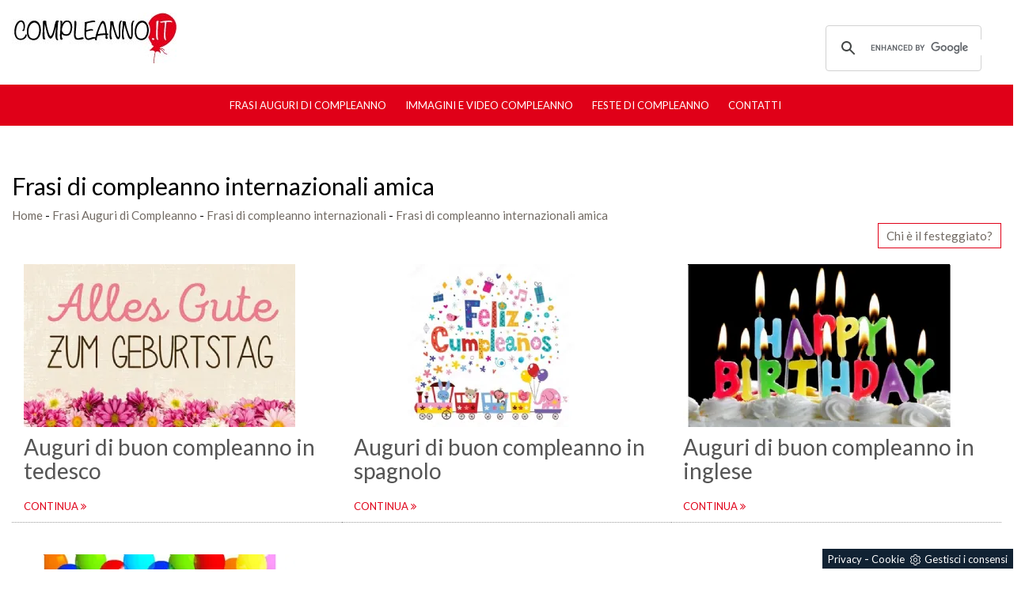

--- FILE ---
content_type: text/html; Charset=UTF-8
request_url: https://www.compleanno.it/Frasi-Auguri-di-Compleanno-Frasi-di-compleanno-internazionali-amica
body_size: 10694
content:
<!--
<div class="adv_google">
<script async src="//pagead2.googlesyndication.com/pagead/js/adsbygoogle.js"></script>
<ins class="adsbygoogle"
     style="display:block; text-align:center;"
     data-ad-layout="in-article"
     data-ad-format="fluid"
     data-ad-client="ca-pub-1048693754653012"
     data-ad-slot="3769379030"></ins>
<script>
     (adsbygoogle = window.adsbygoogle || []).push({});
</script>
</div>
-->

<!DOCTYPE html>
<html lang="it" dir="ltr" class="client-nojs" prefix="og: https://ogp.me/ns#">
<!--[if IE 8]>          <html class="ie ie8"> <![endif]-->
<!--[if IE 9]>          <html class="ie ie9"> <![endif]-->
<head>
  
<title>Frasi di compleanno internazionali amica</title>
<script type="application/ld+json">
{
 "@context": "http://schema.org",
 "@type": "BreadcrumbList",
 "itemListElement":
 [
  {
   "@type": "ListItem",
   "position": 1,
   "item":
   {
    "@id": "http://www.compleanno.it/frasi-auguri-di-compleanno",
    "name": "Frasi Auguri di Compleanno"
    }
  },
  {
   "@type": "ListItem",
  "position": 2,
  "item":
   {
     "@id": "http://www.compleanno.it/frasi-auguri-di-compleanno/frasi-di-compleanno-internazionali",
     "name": "Frasi di compleanno internazionali"
   }
  },
  {
   "@type": "ListItem",
  "position": 3,
  "item":
   {
     "@id": "http://www.compleanno.it/Frasi-Auguri-di-Compleanno-Frasi-di-compleanno-internazionali-amica",
     "name": "Frasi di compleanno internazionali amica"
   }
  }
 ]
}
</script>

        <!-- Meta -->
        <meta http-equiv="Content-Type" content="text/html" charset="utf-8">
        <meta name="description" content="Può capitare di avere un'amica che non è dello stesso paese, quindi ecco alcune idee di frasi di compleanno internazionali amica da fare per chi vive ">
     	<meta name="viewport" content="width=device-width, initial-scale=1, maximum-scale=1, user-scalable=yes" />  
        <meta name="REVISIT-AFTER" content="8 DAYS">
  		<meta name="ROBOTS" CONTENT="INDEX,FOLLOW">
  		<meta name="language" content="IT">
        <link rel="canonical" href="https://www.compleanno.it/frasi-auguri-di-compleanno-frasi-di-compleanno-internazionali-amica"/>
  		<link rel="amphtml" href="https://www.compleanno.it/amp/frasi-auguri-di-compleanno-frasi-di-compleanno-internazionali-amica"/>

        <!-- Favicon -->
        <link rel="shortcut icon" href="/46/imgs/favicon.ico">

     	<!-- Google Webfont -->
        <link href='https://fonts.googleapis.com/css?family=Raleway:400,200,100,300,500,600,700,800,900' rel='stylesheet' type='text/css'>
        <link href='https://fonts.googleapis.com/css?family=Lato:400,100,300,300italic,700,900' rel='stylesheet' type='text/css'>
        <link href='https://fonts.googleapis.com/css?family=Montserrat:400,700' rel='stylesheet' type='text/css'>
  		<link href='https://fonts.googleapis.com/css?family=Arvo%3A400%2C700%2C400italic%2C700italic%7CPT+Sans%3A400%2C700%2C400italic%2C700italic%7COpen+Sans%3A400%2C700&ver=4.0.8' type='text/css' rel='stylesheet' />
  		<link href='https://fonts.googleapis.com/css?family=Pacifico' rel='stylesheet' type='text/css'>
  		<link href='https://fonts.googleapis.com/css?family=Kaushan+Script' rel='stylesheet' type='text/css'>
  		<link href='https://fonts.googleapis.com/css?family=Dancing+Script' rel='stylesheet' type='text/css'>
        <link rel="stylesheet" href="https://ajax.googleapis.com/ajax/libs/jqueryui/1.7.2/themes/ui-lightness/jquery-ui.css">
		<script src='https://www.google.com/recaptcha/api.js'></script>
        
  		<!-- CSS /46/css/bootstrap.min.css -->
 		<link rel="stylesheet" href="https://maxcdn.bootstrapcdn.com/bootstrap/3.3.6/css/bootstrap.min.css">
  		<link rel="stylesheet" href="/@/grafiche/css/font-awesome.min.css">
  		<link rel="stylesheet" href="/46/css/layerslider.css" type="text/css">
        <link rel="stylesheet" href="/46/css/style_m.css" type="text/css">
		<link rel="stylesheet" href="/46/css/style.css" type="text/css">

  		<!-- JS /46/js/jquery.js /46/js/bootstrap.min.js -->
		<script src="https://ajax.googleapis.com/ajax/libs/jquery/2.2.4/jquery.min.js" type="text/javascript"></script>
      	<script src="https://maxcdn.bootstrapcdn.com/bootstrap/3.3.6/js/bootstrap.min.js" type="text/javascript"></script>
		<script src="/46/js/jquery-easing-1.3.js" type="text/javascript"></script>
		<script src="/46/js/jquery-transit-modified.js" type="text/javascript"></script>
		<script src="/46/js/layerslider.transitions.js" type="text/javascript"></script>
		<script src="/46/js/layerslider.kreaturamedia.jquery.js" type="text/javascript"></script>
  
		<script type="text/javascript">
			$(document).ready(function(){
				$('#layerslider').layerSlider({
					skinsPath : '/46/imgs/skins/',
					skin : 'fullwidth',
					thumbnailNavigation : 'hover',
					hoverPrevNext : false,
					responsive : false,
					responsiveUnder : 960,
					sublayerContainer : 960
				});
			});		
		</script>
  		<script type="text/javascript" language="JavaScript">
			function WebDate() {
			var now = new Date();
			var year= now.getYear();if (year < 1000) year += 1900;
			document.write('<i style="display:inline-block;color:black;">'+ year+'<\/i>');
			}
		</script>
  		<script>
  			window.fbAsyncInit = function() {
    		FB.init({
      		appId      : '1573677729598318',
      		xfbml      : true,
      		version    : 'v2.6'
    		});
  		};

  		(function(d, s, id){
     	var js, fjs = d.getElementsByTagName(s)[0];
     	if (d.getElementById(id)) {return;}
     	js = d.createElement(s); js.id = id;
     	js.src = "//connect.facebook.net/it_IT/sdk.js";
     	fjs.parentNode.insertBefore(js, fjs);
   		}(document, 'script', 'facebook-jssdk'));
		</script>
  
<script async src="//pagead2.googlesyndication.com/pagead/js/adsbygoogle.js"></script>
<script>
 (adsbygoogle = window.adsbygoogle || []).push({
   google_ad_client: "ca-pub-1048693754653012",
   enable_page_level_ads: true
 });
</script>    
  
<script>window.twttr = (function(d, s, id) {
  var js, fjs = d.getElementsByTagName(s)[0],
    t = window.twttr || {};
  if (d.getElementById(id)) return t;
  js = d.createElement(s);
  js.id = id;
  js.src = "https://platform.twitter.com/widgets.js";
  fjs.parentNode.insertBefore(js, fjs);
 
  t._e = [];
  t.ready = function(f) {
    t._e.push(f);
  };
 
  return t;
}(document, "script", "twitter-wjs"));</script>
  
<!-- Load the flexslider -->
<link rel="stylesheet" href="/@/grafiche/css/flexslider.css">
<script src="/@/grafiche/js/jquery.flexslider-min.js"></script> 
<script>
$(window).load(function() {
  // The slider being synced must be initialized first
  $('#carousel').flexslider({
    animation: "slide",
    itemWidth: 150,
    itemMargin: 10,
    asNavFor: '#slider'
  });
 
  $('#slider').flexslider({
    animation: "slide",
    sync: "#carousel"
  });
});
$(window).load(function() {
  $('.flexslider').flexslider({
    animation: "slide"
  });
});
</script>
<script src="//inc.freefind.com/inc/ffse-overlay.min.js" async></script>
  
<script src="/@/essentials/gtm-library.js"></script>
<script src="/@/essentials/essential.js"></script>
<script src="/@/essentials/facebookv1.js"></script>

<!-- script head -->
<script>
function okEssentialGTM() {
  const gAdsContainer = '##_gtm_container##',
        gAdsInitUrl = '##_gtm_init_config_url##',
        gAdsEveryPageContainer = '',
        gAdsTksPageContainer = '';

  if (gAdsContainer && gAdsInitUrl) {
//    gtmInit(gAdsInitUrl, gAdsContainer);
    gtmEveryPageContainer && gtmEveryPage(gAdsEveryPageContainer);
    gtmTksPageContainer && gtmThankTouPage(gAdsTksPageContainer);
  }
}

function okEssentialFb() {
  const fbPixelCode = '',
        fbPixelUrl = '';

  if (fbPixelCode && fbPixelUrl) {
    pixel(fbPixelCode, fbPixelUrl);
  }

}

function allowADV() {}

function allowConfort() {}

function allowAnal() {
  okEssentialGTM();
  okEssentialFb();
}

window.addEventListener('DOMContentLoaded', function () {
  const cookiePrelude = getCookie("CookieConsent"),
    ifAdv = cookiePrelude ? cookiePrelude.includes("adv") : true,
    ifConfort = cookiePrelude ? cookiePrelude.includes("confort") : true,
    ifAnal = cookiePrelude ? cookiePrelude.includes("performance") : true;

  !ifAdv && allowADV();
  !ifConfort && allowConfort();
  !ifAnal && allowAnal();

  // overlay on contact form submit
  holdOnOnSubmit();
})
</script>
<!-- fine script head -->
</head> 
<body>

<!--BANNER COOKIE-->
<div class="bannerCookie"></div>
<script>var linguaSito = "it";</script>
<script src="/core/api/cookie/getCookie.min.js"></script>
<script src="/core/api/cookie/cookie.min.js"></script>
<script>
  var CookieConsent = getCookie("CookieConsent");
  if( CookieConsent ){
    var seAdv = CookieConsent.includes("adv");
    var seConfort = CookieConsent.includes("confort");
    var seAnal = CookieConsent.includes("performance");
  }else{
    var seAdv = true;
    var seConfort = true;
  }
  if( seAdv ){
    //NON VANNO ATTIVATI I COOKIE PUBBLICITARI
  }else{
    //VANNO ATTIVATI I COOKIE PUBBLICITARI
    siADV();
  }
  if( seConfort ){
    //NON VANNO ATTIVATI I COOKIE CONFORT
  }else{
    //VANNO ATTIVATI I COOKIE CONFORT
    siPerformance();
  }
  if( seAnal ){
    //NON VANNO ATTIVATI I COOKIE ANALITICI
  }else{
    //VANNO ATTIVATI I COOKIE ANALITICI
    siAnal();
  }
  function siPerformance(){
    
  };
  function siAnal(){
    
  };
  function siADV(){
   
  };
</script>
<!--FINE BANNER COOKIE--> 
  
<div id="fb-root"></div>
<script>(function(d, s, id) {
  var js, fjs = d.getElementsByTagName(s)[0];
  if (d.getElementById(id)) return;
  js = d.createElement(s); js.id = id;
  js.src = "//connect.facebook.net/it_IT/sdk.js#xfbml=1&version=v2.6&appId=1573677729598318";
  fjs.parentNode.insertBefore(js, fjs);
}(document, 'script', 'facebook-jssdk'));</script>

<div class="body center-block">  
<div class="container">
  <div class="row">
    <div class="col-md-12">
      <a class="navbar-brand" href="/"><img alt="" title="" src="/46/imgs/Logo-compleanno.jpg"></a>
<div class="cerca">
<script>
  (function() {
    var cx = '004200498046775055792:rusrrwlfc5o';
    var gcse = document.createElement('script');
    gcse.type = 'text/javascript';
    gcse.async = true;
    gcse.src = 'https://cse.google.com/cse.js?cx=' + cx;
    var s = document.getElementsByTagName('script')[0];
    s.parentNode.insertBefore(gcse, s);
  })();
</script>
<gcse:search></gcse:search>
</div>
    </div>
  </div>
</div>

<header>
  <nav class="navbar navbar-default" role="navigation">
    <div class="container container-nav">
        <div class="navbar-header">
          <button type="button" class="navbar-toggle collapsed" data-toggle="collapse" data-target="#navbar" aria-expanded="false" aria-controls="navbar">
            <span class="sr-only">Toggle navigation</span>
            <span class="icon-bar"></span>
            <span class="icon-bar"></span>
            <span class="icon-bar"></span>
          </button>
        </div>
       <div id="navbar" class="navbar-collapse collapse fixed-top"><ul class="nav navbar-nav navbar-right"><li class="dropdown dropdown-li"><a href="/frasi-auguri-di-compleanno" title="Frasi Auguri di Compleanno" class="dropdown-link" >Frasi Auguri di Compleanno</a>    <a class="dropdown-caret dropdown-toggle"  data-toggle="dropdown" href="#"><b class="caret"></b></a><ul class="dropdown-menu"><li><a  href="/frasi-auguri-di-compleanno/auguri-di-buon-compleanno" title="Auguri di buon compleanno">Auguri di buon compleanno</a></li> <li><a  href="/frasi-auguri-di-compleanno/biglietti-auguri-compleanno" title="Biglietti auguri compleanno">Biglietti auguri compleanno</a></li> <li><a  class="attiva_sez" href="/frasi-auguri-di-compleanno/frasi-di-compleanno-internazionali" title="Frasi di compleanno internazionali">Frasi di compleanno internazionali</a></li> <li><a  href="/frasi-auguri-di-compleanno/auguri-di-buon-compleanno-divertenti" title="Auguri di buon compleanno divertenti">Auguri di buon compleanno divertenti</a></li> </ul></li><li class="dropdown dropdown-li"><a href="/immagini-e-video-compleanno" title="Immagini e Video Compleanno" class="dropdown-link" >Immagini e Video Compleanno</a>    <a class="dropdown-caret dropdown-toggle"  data-toggle="dropdown" href="#"><b class="caret"></b></a><ul class="dropdown-menu"><li><a rel="nofollow" href="/immagini-e-video-compleanno/immagini-di-buon-compleanno" title="Immagini di buon compleanno">Immagini di buon compleanno</a></li> <li><a rel="nofollow" href="/immagini-e-video-compleanno/video-buon-compleanno" title="Video buon compleanno">Video buon compleanno</a></li> </ul></li><li class="dropdown dropdown-li"><a href="/feste-di-compleanno" title="Feste di compleanno" class="dropdown-link" >Feste di compleanno</a>    <a class="dropdown-caret dropdown-toggle"  data-toggle="dropdown" href="#"><b class="caret"></b></a><ul class="dropdown-menu"><li><a rel="nofollow" href="/feste-di-compleanno/torte-di-compleanno" title="Torte di compleanno">Torte di compleanno</a></li> <li><a rel="nofollow" href="/feste-di-compleanno/inviti-compleanno" title="Inviti compleanno">Inviti compleanno</a></li> <li><a rel="nofollow" href="/feste-di-compleanno/festa-di-compleanno" title="Festa di compleanno">Festa di compleanno</a></li> <li><a rel="nofollow" href="/feste-di-compleanno/idee-regalo-compleanno" title="Idee regalo compleanno">Idee regalo compleanno</a></li> <li><a rel="nofollow" href="/feste-di-compleanno/palloncini" title="Palloncini">Palloncini</a></li> <li><a rel="nofollow" href="/feste-di-compleanno/buon-compleanno" title="Buon compleanno">Buon compleanno</a></li> </ul></li><li class="dropdown dropdown-li"><a href="/contatti" title="Contatti" class="dropdown-link" >Contatti</a>    <a class="dropdown-caret dropdown-toggle"  data-toggle="dropdown" href="#"><b class="caret"></b></a></li></ul></div>
      </div>
    </nav>
</header>

<div class="container" style="margin-bottom:15px;">
  <div class="row">
    <div class="col-md-12 no_padding adv_grande">
<script async src="//pagead2.googlesyndication.com/pagead/js/adsbygoogle.js"></script>
<!-- Compleanno.it - Leaderboard -->
<ins class="adsbygoogle"
    style="display:inline-block;width:728px;height:90px"
    data-ad-client="ca-pub-1048693754653012"
    data-ad-slot="3274050093"></ins>
<script>
(adsbygoogle = window.adsbygoogle || []).push({});
</script>
    </div>
  </div>
</div>

<div class="container">
  <div class="row">
    <!--<div class="col-md-8">-->
    <div class="col-md-12">
      <h1>Frasi di compleanno internazionali amica</h1>
      <div><a href="http://www.compleanno.it#[link_home]#" title="compleanno">Home</a> - <span  ><a href="http://www.compleanno.it/frasi-auguri-di-compleanno"  title="Frasi Auguri di Compleanno">Frasi Auguri di Compleanno</a> - <a href="http://www.compleanno.it/frasi-auguri-di-compleanno/frasi-di-compleanno-internazionali"  title="Frasi di compleanno internazionali">Frasi di compleanno internazionali</a> - <a href="http://www.compleanno.it/Frasi-Auguri-di-Compleanno-Frasi-di-compleanno-internazionali-amica"  title="Frasi di compleanno internazionali amica">Frasi di compleanno internazionali amica</a></div>
      <div class="col-md-12 no_padding">
        <div class="col-md-8 no_padding"></div>
        <div class="col-md-4 no_padding"><ul class="nav navbar-nav navbar-right_tag">  <li class="dropdown_tag"><span class="dropdown-toggle elemento_attivo" data-toggle="dropdown" role="button" aria-expanded="false">Chi è il festeggiato?</span><ul class="dropdown-menu_tag"><li><a class="tag_attivo" href="/Frasi-Auguri-di-Compleanno-Frasi-di-compleanno-internazionali-amica" title="Frasi di compleanno internazionali amica">amica</a></li><li><a href="/Frasi-Auguri-di-Compleanno-Frasi-di-compleanno-internazionali-amico" title="Frasi di compleanno internazionali amico">amico</a></li><li><a href="/Frasi-Auguri-di-Compleanno-Frasi-di-compleanno-internazionali-amore" title="Frasi di compleanno internazionali amore">amore</a></li><li><a href="/Frasi-Auguri-di-Compleanno-Frasi-di-compleanno-internazionali-mamma" title="Frasi di compleanno internazionali mamma">mamma</a></li><li><a href="/Frasi-Auguri-di-Compleanno-Frasi-di-compleanno-internazionali-papa" title="Frasi di compleanno internazionali papà">papà</a></li><li><a href="/Frasi-Auguri-di-Compleanno-Frasi-di-compleanno-internazionali-per-adulti" title="Frasi di compleanno internazionali per adulti">per adulti</a></li><li><a href="/Frasi-Auguri-di-Compleanno-Frasi-di-compleanno-internazionali-per-bambini" title="Frasi di compleanno internazionali per bambini">per bambini</a></li></ul></li></ul></div>
      </div>
      <!--<div class="col-md-4 box no_padding schedina_rubrica">-->
<div class="col-md-4 box schedina_rubrica">
<a href="/frasi-auguri-di-compleanno/frasi-di-compleanno-internazionali/auguri-di-buon-compleanno-in-tedesco">
<div class="col-md-12 no_padding">
  <img  itemprop="image" class="img-responsive" src="/img/46/frasi-auguri-di-compleanno-frasi-di-compleanno-internazionali-auguri-di-buon-compleanno-in-tedesco_sit_11489.webp" alt="buon compleanno in tedesco"     width="343" height="206"  loading="lazy" /><link rel="preload" as="image" href="/img/46/frasi-auguri-di-compleanno-frasi-di-compleanno-internazionali-auguri-di-buon-compleanno-in-tedesco_sit_11489.webp" />
</div>
<div class="col-md-12 no_padding">
  <h2 class="titolo_schedina titolo_schedina_rubrica">Auguri di buon compleanno in tedesco</h2>
</div>
<div class="col-md-12 no_padding continua">
  CONTINUA <i class="fa fa-angle-double-right" aria-hidden="true"></i>
</div>
</a>
</div>
<!--<div class="col-md-1 no_padding"></div>--><!--<div class="col-md-4 box no_padding schedina_rubrica">-->
<div class="col-md-4 box schedina_rubrica">
<a href="/frasi-auguri-di-compleanno/frasi-di-compleanno-internazionali/auguri-di-buon-compleanno-in-spagnolo">
<div class="col-md-12 no_padding">
  <img  itemprop="image" class="img-responsive" src="/img/46/frasi-auguri-di-compleanno-frasi-di-compleanno-internazionali-auguri-di-buon-compleanno-in-spagnolo_sit_11487.webp" alt="buon compleanno in spagnolo"     width="343" height="206"  loading="lazy" /><link rel="preload" as="image" href="/img/46/frasi-auguri-di-compleanno-frasi-di-compleanno-internazionali-auguri-di-buon-compleanno-in-spagnolo_sit_11487.webp" />
</div>
<div class="col-md-12 no_padding">
  <h2 class="titolo_schedina titolo_schedina_rubrica">Auguri di buon compleanno in spagnolo</h2>
</div>
<div class="col-md-12 no_padding continua">
  CONTINUA <i class="fa fa-angle-double-right" aria-hidden="true"></i>
</div>
</a>
</div>
<!--<div class="col-md-1 no_padding"></div>--><!--<div class="col-md-4 box no_padding schedina_rubrica">-->
<div class="col-md-4 box schedina_rubrica">
<a href="/frasi-auguri-di-compleanno/frasi-di-compleanno-internazionali/auguri-di-buon-compleanno-in-inglese">
<div class="col-md-12 no_padding">
  <img  itemprop="image" class="img-responsive" src="/img/46/frasi-auguri-di-compleanno-frasi-di-compleanno-internazionali-auguri-di-buon-compleanno-in-inglese_sit_11485.webp" alt=""     width="343" height="206"  loading="lazy" /><link rel="preload" as="image" href="/img/46/frasi-auguri-di-compleanno-frasi-di-compleanno-internazionali-auguri-di-buon-compleanno-in-inglese_sit_11485.webp" />
</div>
<div class="col-md-12 no_padding">
  <h2 class="titolo_schedina titolo_schedina_rubrica">Auguri di buon compleanno in inglese</h2>
</div>
<div class="col-md-12 no_padding continua">
  CONTINUA <i class="fa fa-angle-double-right" aria-hidden="true"></i>
</div>
</a>
</div>
<!--<div class="col-md-1 no_padding"></div>--><!--<div class="col-md-4 box no_padding schedina_rubrica">-->
<div class="col-md-4 box schedina_rubrica">
<a href="/frasi-auguri-di-compleanno/frasi-di-compleanno-internazionali/buon-compleanno-in-francese">
<div class="col-md-12 no_padding">
  <img  itemprop="image" class="img-responsive" src="/img/46/frasi-auguri-di-compleanno-frasi-di-compleanno-internazionali-buon-compleanno-in-francese_sit_11484.webp" alt="buon compleanno in francese"     width="343" height="206"  loading="lazy" /><link rel="preload" as="image" href="/img/46/frasi-auguri-di-compleanno-frasi-di-compleanno-internazionali-buon-compleanno-in-francese_sit_11484.webp" />
</div>
<div class="col-md-12 no_padding">
  <h2 class="titolo_schedina titolo_schedina_rubrica">Buon compleanno in francese</h2>
</div>
<div class="col-md-12 no_padding continua">
  CONTINUA <i class="fa fa-angle-double-right" aria-hidden="true"></i>
</div>
</a>
</div>
<!--<div class="col-md-1 no_padding"></div>-->
      <div class="col-md-12 no_padding"></div>
      <!--<div class="col-md-12">
  
</div>-->
<div class="col-md-12 list_style_paragrafo">
  <h2 class="h3_pagina">Frasi di compleanno internazionali amica</h2>
  <div class="div_paragrafo_sezione"><h3>Le classiche frasi di compleanno amica.</h3>
A tutti capita di fare amicizia a giro per il mondo o semplicemente a giro per il web e quindi anche di conoscere persone nuove, con dialetti diversi o adirittura di differnete lingua madre. Grazie ai social, perchè ormai siamo tutti collegati tramite loro, non importa più tenere l'agenda con scritti i compleanni, ti vengono direttamente ricordati con dei promemoria. Attraverso il web possiamo fare gli auguri a tutti gli amici di tutto il mondo, basta decidere in che stile li vogliamo fare. Qui di seguito vi scrivo delle frasi di compleanno internazionali amica, quelle tradizionali o comunque standard. La lingua più usata e anche più compresa è l'inglese che viene parlato ormai in tutto il mondo, "HAPPY BIRTHDAY" è ormai internazionale. In spagnolo per augurare un buon compleanno si dice:" FELIZ CUMPLEAÑOS" oppure soltanto "felicidades", "felicitación" o "felicitaciones". In francese "BON ANNIVERSAIRE" o "JOYEUX ANNIVERSAIRE", che resta più simpatico ed amichevole. In tedesco si può tradurre in "GUTEN GEBURTSTAD" se si vuole essere più informali, oppure "ALLES GUTE ZUM GEBURTSTAD" per dire "tantissimi auguri di buon compleanno" in maniera più confidenziale. Certo è che di lingue ce ne sarebbero davvero tante, con tutte le loro varianti, intanto vi ho messo quelle usate di più o comunque quelle più comuni e conosciute. Se voglimo ci possiamo levare comunque qualche sfizio e magari mettere qualche d'una giusto per sorprendere la nostra festeggiata! In Portoghese se vogliamo fare gli auguri standard possiamo semplicemente dire: "PARABÉNS" o "FELIZ ANIVERSÁRIO". Più difficile il Giapponese, che con tutte le sue sfaccettature, ha diversi modi per augurare un buon compleanno; se si tratta di fare gli auguri ad un'amica che si conosce bene, quindi si è in confidenza, si può dire soltanto "OMEDETOU" (che si pronuncia "omedetoo") oppure "OMEDETOU GOZAMAISU" (pronuncia "omedetoo gozaimàs"), che sono dei modi per fare gli auguri in generale. Nello specifico in via confidenziale, buon compleanno si traduce in "TANJOUBI OMEDETOU" (ovvero "tangioobi omedetoo"). Diciamo che non è da tutti avere un'amica giapponese e riuscire a sorprenderla con degli auguri nella sua lingua madre.
<br><br>
<h3>Frasi di compleanno internazionali divertenti per amica</h3>
Viste le frasi standard, magari possiamo osare un pochino di più con qualche frase buffa e divertente. Per evitare lo strapiombo nel mondo del disagio grammaticale, vi propongo alcune frasi di compleanno internazionali amica da copiare e fare bella figura! Partiamo dal più classico, l'inglese! Ecco alcune frasi carine, con ovviamente la traduzione di seguito: "Some people can wish you Happy Birthday in multiple languages. Since i'm learning English so i can say it only in English: happy birthday!!!!!" ("certe persone possono dire buon compleanno in varie lingue. Dato che sto imparando l'inglese, te lo so dire solo in inglese: tanti auguriiii!!!!") oppure: "Isn't all amazing? Every year you give us a great excuse to eat more cake!" ("Non è tutto meraviglioso? Ogni anno ci dai un ottima scusa per mangiare più torta!"). In francese possiamo improvvisare frasi tipo: " Aujourd'hui c'est ta journée, c'est le moment d'en profiter! Joyeux anniversaire!" (" Oggi è la tua giornata, è arrivato il momento di approfittarne! Buon compleanno!"). Oppure in spagnolo una delle idee potrebbe essere: "Cuando la gente está de acuerdo conmigo siempre, siento que debo haberme equivocado... pero hoy no! FELIZ CUMPLEAÑOS!" (" Quando le persone sono sempre d'accordo con me, credo di essermi sbagliato... però oggi no! BUON COMPLEANNO!" ). Queste sono alcune idee che potrete usare per sorprendere la vostra amica e farle una piacevole sorpresa con qualche frase simpatica. Come ho già detto l'inglese rimane comunque la lingua che ci permette di comunicare con tutto il mondo, quindi se volete trovare qualche suggerimento per delle frasi simpatiche su internet per fare gli auguri ad un amica, troverete più suggerimenti per frasi in inglese, nelle altre lingue i suggerimenti sono sempre molto basilari e semplici. </div>
</div>
    </div>
    <div class="col-md-4">
      <div class="col-md-12 adv no_padding">
    	<script async src="//pagead2.googlesyndication.com/pagead/js/adsbygoogle.js"></script>
		<!-- Compleanno.it - Automatic size -->
		<ins class="adsbygoogle"
    		style="display:block"
    		data-ad-client="ca-pub-1048693754653012"
    		data-ad-slot="4750783292"
    		data-ad-format="auto"></ins>
		<script>
		(adsbygoogle = window.adsbygoogle || []).push({});
		</script>
      </div>
      <div class="col-md-12 adv no_padding">
    	<script async src="//pagead2.googlesyndication.com/pagead/js/adsbygoogle.js"></script>
		<!-- Compleanno.it - Automatic size -->
		<ins class="adsbygoogle"
    		style="display:block"
    		data-ad-client="ca-pub-1048693754653012"
    		data-ad-slot="4750783292"
    		data-ad-format="auto"></ins>
		<script>
		(adsbygoogle = window.adsbygoogle || []).push({});
		</script>
      </div>
      <div class="col-md-12 adv no_padding">
    	<script async src="//pagead2.googlesyndication.com/pagead/js/adsbygoogle.js"></script>
		<!-- Compleanno.it - Automatic size -->
		<ins class="adsbygoogle"
    		style="display:block"
    		data-ad-client="ca-pub-1048693754653012"
    		data-ad-slot="4750783292"
    		data-ad-format="auto"></ins>
		<script>
		(adsbygoogle = window.adsbygoogle || []).push({});
		</script>
      </div>
    </div>
  </div>
</div>

<footer>
  <div class="container">
    <div class="row">
      <div class="col-md-12">
        <div class="col-md-3"><a href="/"><img alt="Logo Compleanno" title="Logo Compleanno" class="img-responsive" src="/46/imgs/Logo-compleanno.png"></a></div>
        <div class="col-md-5 centro_footer">
          <div class="col-md-12 no_padding"><p class="copyright">© Copyright <script type="text/javascript">WebDate(); </script> Prelude Advertising S.r.l. a Socio Unico  |  P. IVA IT 03490440264  |  Tutti i diritti riservati</p></div>
          <div class="col-md-12" style="margin-top:10px;">
            <div class="col-md-6"><a target="_blank" href="https://www.preludeadv.it/"><p class="copyright_2">Chi siamo</p></a></div>
            <div class="col-md-6 border"><a target="_blank" href="https://www.preludeadv.it/contatti"><p class="copyright_2">Contattaci</p></a></div>
            <!--<div class="col-md-4 border"><a target="_blank" href="/privacy"><p class="copyright_2">Cookie Policy</p></a></div>
            <div class="col-md-3 border"><a target="_blank" href="https://www.preludeadv.it/"><p class="copyright_2">Pubblicità</p></a></div>-->
          </div>
        </div>
        <div class="col-md-4">
          <div class="fb-page" data-href="https://www.facebook.com/compleanno" data-tabs="timeline" data-width="420" data-height="70" data-small-header="false" data-adapt-container-width="true" data-hide-cover="false" data-show-facepile="false"><div class="fb-xfbml-parse-ignore"><blockquote cite="https://www.facebook.com/compleanno"><a href="https://www.facebook.com/compleanno">Compleanno.it</a></blockquote></div></div>
          <div class="col-md-12 no_padding" style="margin-top:20px;">
            <a class="twitter-share-button" href="https://twitter.com/intent/tweet?via=Compleanno_it" data-size="large">Tweet</a>
            <a class="twitter-follow-button" href="https://twitter.com/Compleanno_it" data-size="large">Follow @Compleanno_it</a>
          </div>
          <div class="col-md-12 no_padding" style="margin-top:20px;">
            <style>.ig-b- { display: inline-block; }
.ig-b- img { visibility: hidden; }
.ig-b-:hover { background-position: 0 -60px; } .ig-b-:active { background-position: 0 -120px; }
.ig-b-v-24 { width: 137px; height: 24px; background: url(//badges.instagram.com/static/images/ig-badge-view-sprite-24.png) no-repeat 0 0; }
@media only screen and (-webkit-min-device-pixel-ratio: 2), only screen and (min--moz-device-pixel-ratio: 2), only screen and (-o-min-device-pixel-ratio: 2 / 1), only screen and (min-device-pixel-ratio: 2), only screen and (min-resolution: 192dpi), only screen and (min-resolution: 2dppx) {
.ig-b-v-24 { background-image: url(//badges.instagram.com/static/images/ig-badge-view-sprite-24@2x.png); background-size: 160px 178px; } }</style>
<a target="_blank" href="https://www.instagram.com/compleanno.it/?ref=badge" class="ig-b- ig-b-v-24"><img src="//badges.instagram.com/static/images/ig-badge-view-24.png" alt="Instagram" /></a>
          </div>
        </div>
      </div>
    </div>
  </div>
</footer>
</div>
<style>
  .bannerCookie{z-index:214739000!important; bottom:1px!important; right: 0!important;left: auto !important; }
  </style>
<!-- tag_ricerca -->
<script>
function getCookie(e) { for (var o = document.cookie.split(";"), t = 0; t < o.length; t++) { var n = o[t].split("="); if (e == n[0].trim()) return decodeURIComponent(n[1]) } return null };
// Set a Cookie
function setCookie(cName, cValue, expDays) {
  let date = new Date();
  date.setTime(date.getTime() + (expDays * 24 * 60 * 60 * 1000));
  const expires = "expires=" + date.toUTCString();
  document.cookie = cName + "=" + cValue + "; " + expires + "; path=/";
}

async function fetchHttp(url = "", method) {
  const response = await fetch(url, { method: method });
  return response;
}


let iputente = getCookie("iputente")

if (!iputente) {
  fetchHttp("/core/ip.asp", "GET").then((response) => response.text())
    .then((text) => {
      iputente = text;
      setCookie('iputente', iputente, 120);
    });

};

const apeUrl = '/core/api/master.asp?crypt=/frasi-auguri-di-compleanno-frasi-di-compleanno-internazionali-amica||www.compleanno.it||||compleanno||23/01/2026 19:42:04||';



var async_load_js = function (url, callback) {

  var js = document.createElement('script');
  js.type = 'text/javascript';
  js.async = 'true';
  js.src = url;
  js.onload = js.onreadystatechange = function () {

    var rs = this.readyState;
    if (rs && rs != 'complete' && rs != 'loaded') return;
    try { callback.apply() } catch (e) { }
  };

  document.body.appendChild(js);
};


function miacallback() {
  // codice callback
}

async_load_js(apeUrl + iputente, function () { miacallback() });
</script>
</body>
</html>

--- FILE ---
content_type: text/html
request_url: https://www.compleanno.it/core/ip.asp
body_size: 125
content:
3.15.161.93

--- FILE ---
content_type: text/html; charset=utf-8
request_url: https://www.google.com/recaptcha/api2/aframe
body_size: -86
content:
<!DOCTYPE HTML><html><head><meta http-equiv="content-type" content="text/html; charset=UTF-8"></head><body><script nonce="AulZBjtKtHIcfNnwszT9HA">/** Anti-fraud and anti-abuse applications only. See google.com/recaptcha */ try{var clients={'sodar':'https://pagead2.googlesyndication.com/pagead/sodar?'};window.addEventListener("message",function(a){try{if(a.source===window.parent){var b=JSON.parse(a.data);var c=clients[b['id']];if(c){var d=document.createElement('img');d.src=c+b['params']+'&rc='+(localStorage.getItem("rc::a")?sessionStorage.getItem("rc::b"):"");window.document.body.appendChild(d);sessionStorage.setItem("rc::e",parseInt(sessionStorage.getItem("rc::e")||0)+1);localStorage.setItem("rc::h",'1769193728219');}}}catch(b){}});window.parent.postMessage("_grecaptcha_ready", "*");}catch(b){}</script></body></html>

--- FILE ---
content_type: text/css
request_url: https://www.compleanno.it/46/css/style_m.css
body_size: 848
content:
.grecaptcha-badge {display: none!important;}
.smallTerms {font-size: 13px!important;color: #333;}
.smallTerms a {font-size: 13px!important;color: #333;text-decoration: underline;}
.smallTerms a:hover { color: #333); }
.form-control {background: transparent; font-weight: 400; color: #333;  border-radius: 0;  border: 0; border-bottom: 1.25px solid #333;padding: .75rem;font-size: 16px; margin-bottom:12px;}
.form-control::placeholder { opacity: 1; color: #333; font-weight: 400;}
select:invalid {color:  #333;}
.form-check {padding-top: 8px; padding-bottom: 4px; text-align: center;}
.form-check-label {/*font-size: 1.2rem;*/}
.form-check-input[type="checkbox"] {  margin-right: .5em;  border-radius: 0;   border: 1.25px solid #333!important;  width: 1.5em;  height: 1.5em;  margin-top: .15em;}
.domanda h4 {text-transform: uppercase; text-decoration: underline; margin-bottom: 10px; margin-top: 20px;}
.form-check-input:checked{background-color:#333!important;}
.form-check-input:focus{box-shadow: 0 0 0 .25rem rgba(0,0,0,.25);}
#message-error{display:none;}
.btn-3{padding:1rem 2rem;border:solid 1px #333;letter-spacing:2px;background-color:#333;color:white;font-weight:500;}
 


--- FILE ---
content_type: text/css
request_url: https://www.compleanno.it/46/css/style.css
body_size: 4149
content:
* {
	border: 0;
	margin: 0;
	padding: 0;
}

body, input, textarea, button, form, div, td, ul, li, p, a {
	font-family: "Lato", "HelveticaNeue-Light", "Helvetica Neue Light", "Helvetica Neue", sans-serif;
	font-weight: 500;
	font-size: 15px;
	line-height: 20px;
	letter-spacing: 0px;
	color: #000;
	text-align: justify;
}
		
/*p{font-weight:300;}*/

p a{color: #E00018 !important;}

a:hover{outline:none;} 
a:active{outline:none;}
a:visited{outline:none;}
a:link{outline:none;}

.container{	max-width:1280px;
			width:100%;}

.body{	max-width:1280px;
		width:100%;}

.div_paragrafo_sezione{
	font-family: "Lato", "HelveticaNeue-Light", "Helvetica Neue Light", "Helvetica Neue", sans-serif;
	/*font-weight: 300;*/
	font-size: 15px;
	line-height: 20px;
	letter-spacing: 0px;
	color: #000;
	text-align: justify;
}
.div_paragrafo_sezione a{color: #E00018 !important;}

header, nav {
	display: block;
	position: relative;	
}	

img, a, *:focus {
	outline: none;
}

a {
	text-decoration: none;
}

.c {
	text-align: center;
}

.l {
	text-align: left;
}

.r {
	text-align: right;
}

.j {
	text-align: justify;
}

.b {
	font-weight: bold;
}

.i {
	font-style: italic;
}

span.hl {
	font-weight: bold;
	color: #444;
}

.fl {
	float: left;
}

.fr {
	float: right;
}

.active, .active:hover, .active *, .active *:hover {
	cursor: default;
}

h1, h2, h3, h4, h5 {
	font-weight: normal;
}

.clear, form br {
	display: block;
	clear: both;
	float: none;
	line-height: 0px;
	font-size: 0px;
}

.notext {
	line-height: 0px;
	font-size: 0px;
}

.noheight {
	height: 0px;
	line-height: 0px;
	font-size: 0px;
	overflow: hidden;
}

.hidden {
	display: none;
}

.forcew {
	display: inline-block;
}

/*body {
	background: url(../img/bg.jpg) center top;
}*/

body .page:first-child {
	margin-top: 50px;
}

/*body.normal {
	background: #eee url(../img/bg2.jpg) no-repeat center top !important;
}*/

#layerslider-container {
	width: 80%;
	min-width: 400px;
	max-width: 1400px;
	margin: 50px auto;
}

#layerslider-container-fw {
	width: 100%;
}

#dim {
	min-width: 1000px;
	overflow: hidden;
}

header {
	padding-bottom: 5px;
}

.page {
	position: relative;
	width: 900px;
	margin: 0px auto 50px auto;
	padding: 5px;
	box-shadow: 0px 0px 30px -5px black;
}

body.normal .page {
	box-shadow: none;	
}

.bg {
	position: absolute;
	left: 0px;
	top: 0px;
	width: 100%;
	height: 100%;
	background: white;
	box-shadow: 0px 3px 15px -10px #000;
	-moz-box-shadow: 0px 3px 15px -10px #000;
	-webkit-box-shadow: 0px 3px 15px -10px #000;
	border-radius: 6px;
	-moz-border-radius: 6px;
	-webkit-border-radius: 6px;	
}

.inner {
	position: relative;
	padding: 45px 45px 85px 45px;
	box-shadow: 0px 0px 100px #f1f1f1 inset;
	background: white;
}

#doc_banner {
	margin: 100px 0px 100px -125px;
}

.inner a {
	border-bottom: 1px dotted #222;
}

.inner a:hover {
	color: #000;
	border-color: #000;
}

.inner h2.description a {
	color: #555;
	border-color: #555;
}

.inner h2.description a:hover {
	color: #111;
	border-color: #111;
}

nav a {
	border: 0px !important;
}

h1 {
	font-size: 30px;
}

h2 {
	margin-top: 10px;
	font-size: 28px;
	color: #555;
}

h2.description {
	margin: 20px 100px 0px 30px;
	font-size: 15px;
	font-style: italic;
}

h3 {
	margin: 40px 0px 20px 0px;
	font-size: 22px;
}

h4 {
	margin: 20px 0px 20px 30px;
	font-size: 18px;
}

.page .inner p {
	margin-left: 30px;
}

.page .inner ul {
	margin: 20px 0px 0px 50px;
	list-style: circle;
}

.page .inner p {
	margin-top: 20px;
	list-style: circle;
}

.sep {
	width: 840px;
	height: 4px;
	margin: 50px 0px 0px -15px;
	/*background: url(../img/static.png) 0px -206px;*/
}

nav {
	margin-top: 0px;
}

/*da aggiungere?
nav a,
nav span {
	margin-top: 0px;
	float: left;
	display: block;
	line-height: 80px;
	height: auto;
	color: #555;	
	margin-right: 30px;
	font-size: 12px;
}
*/

nav a {
	width: auto;
	padding-right: 10px !important;
	padding-left: 10px !important;
	/*background-image: url(../img/logos.png);*/
}

#kmlogo {
	background-position: 0px -80px;
}

#kmlogo:hover {
	background-position: 0px 0px;
}

#fblogo {
	background-position: -80px -80px;
}

#fblogo:hover {
	background-position: -80px 0px;
}

#cclogo {
	background-position: -160px -80px;
}

#cclogo:hover {
	background-position: -160px 0px;
}



body.dark {
	background: #2d2d2d none;	
}

body.dark * {
	text-shadow: none;
	color: #999;	
}

body.dark .page .bg {
	background: #222;
	box-shadow: 0px 3px 15px -5px #000;
	-moz-box-shadow: 0px 3px 15px -5px #000;
	-webkit-box-shadow: 0px 3px 15px -5px #000;
}

body.dark .page .inner {
	box-shadow: none;
	-moz-box-shadow: none;
	-webkit-box-shadow: none;
	background: #111;
}

body.dark .inner a {
	color: #999;
	border-bottom: 1px dotted #555;
}

body.dark .inner a:hover {
	color: #bbb;
	border-bottom: 1px dotted #777;
}



.doc {
	margin-left: 155px;
	padding-bottom: 115px;
}

.doc h3 {
	margin-top: 100px;
}

.doc ul {
	margin: 10px 0px 0px 50px !important;
	list-style: upper-alpha !important;
}

.doc ul li {
	margin-bottom: 10px;
}

.doc ul li ul {
	margin: 10px 0px 15px 30px !important;
	list-style: decimal !important;
}

.doc ul li ul li {
	margin-bottom: 5px;
}

.ls-container {
	margin-left: auto;
	margin-right: auto;
}

#wrapper {
	margin: 50px auto;
}

#ls-transition-gallery {
	border: 1px solid #e3e3e3;
	border-radius: 5px;
	border-collapse: collapse;
	width: 100%;
}

#ls-transition-gallery td, #ls-transition-gallery th {
	padding: 5px 5px;
	border-top: 1px solid #e3e3e3;
	border-bottom: 1px solid #e3e3e3;
	background: #ffffff;
	background: -moz-linear-gradient(top, #ffffff 0%, #fbfbfb 100%);
	background: -webkit-gradient(linear, left top, left bottom, color-stop(0%,#ffffff), color-stop(100%,#fbfbfb));
	background: -webkit-linear-gradient(top, #ffffff 0%,#fbfbfb 100%);
	background: -o-linear-gradient(top, #ffffff 0%,#fbfbfb 100%);
	background: -ms-linear-gradient(top, #ffffff 0%,#fbfbfb 100%);
	background: linear-gradient(to bottom, #ffffff 0%,#fbfbfb 100%);
	filter: progid:DXImageTransform.Microsoft.gradient( startColorstr='#ffffff', endColorstr='#fbfbfb',GradientType=0 );
}

#ls-transition-gallery td:first-child {
	border-right: 1px solid #e3e3e3;
}

.ls-popup {
	width: 300px;
	height: 150px;
	position: absolute;
	padding: 20px;
	background: white;
	border-radius: 7px;
	color: #eee;
	z-index: 6000;
	box-shadow: 0px 7px 30px -5px black;
}

.ls-popup .inner {
	width: 300px;
	height: 150px;
	padding: 0px;
	box-shadow: none;
	background: none;
}

#wrapper a {
	border: none;
}

#wrapper h3 {
	margin: 30px 0px;
}

#wrapper td * {
	font-size: 12px !important;
}

.navbar{	background-color:#E00018;
			border-color:transparent;
			border-radius:0px;}
			
.navbar-default .navbar-nav > li > a {
    color: #fff;
	font-size:13px;
}

.navbar-default .navbar-nav > li > a:hover {
    color: #fff;
}

.navbar-brand{	padding:0px;
    height: 80px;
}

.navbar-toggle{border: none;}
.navbar-toggle:hover{background-color: transparent !important;}
.navbar-default .navbar-toggle .icon-bar{background-color:#fff;}

ul, li{	list-style:none;}

a:link    {text-decoration: none; color: #726B64;}
a:visited {text-decoration: none; color: #726B64;}
a:hover   {text-decoration: none; color:#7C7570;}
				
.dropdown-li {
    display:inline-block !important;
}
.dropdown-link {
    display:inline-block !important;
	padding-right:0px !important;
	text-transform:uppercase;
}
.dropdown-caret {
    display:inline-block !important; 
    padding-left:0px !important;
}
.caret{
	color: transparent;
	margin-left:-7px;
}
.dropdown:hover .dropdown-menu {
    display: block;
}
.dropdown-submenu {
    position: relative !important;
}
.navbar-fixed-top {
    border-width: 0 0 0px;
}

.dropdown-menu{border: 0 solid rgba(0, 0, 0, 0.15); left: 0 !important; right: inherit !important;}

.dropdown-menu a {
    width: 100%;
}

.navbar-collapse.in {overflow-y: visible;}

.centro{background-color:rgba(255, 244, 226, 0.7); padding-top:15px;}

.no_padding{padding-left:0px; padding-right:0px;}

.continua{color:#E00018; font-size:13px; margin-top:5px;}

.box_home{margin-bottom:20px;}

.box{margin-bottom:20px; border-bottom:thin dotted #999; padding-bottom:10px;}

.titolo_schedina{text-align:left;}
.titolo_schedina_rubrica{min-height: 65px;}

.titolo_centro{font-size:36px; text-align:center; margin-bottom:20px; font-family: 'Dancing Script', cursive; border-bottom:thin dotted #999; padding-bottom:15px;}

footer{background-color:#FFF5EE; padding:30px 0px; margin-top:50px;}

footer img{margin-top:75px;}

.copyright{font-size:12px; text-align:center;}
.copyright_2{font-size:12px; text-align:center; margin-top:5px; line-height:10px;}

.border{border-left:thin solid #999;}

.centro_footer{margin-top:90px;}

.adv{margin-bottom:20px;}

.adv_grande_home{padding-left:155px;}
.adv_grande{padding-left:275px;}

/*dropdown tag*/
.navbar-right_tag{float: right;}
.dropdown_tag{display: inline-block !important;}
.dropdown_tag .dropdown-toggle{display: inline-block !important;}
.dropdown-menu_tag{
	background-clip: padding-box;
    background-color: #fff;
    border: 1px solid rgba(0, 0, 0, 0.15);
    border-radius: 0px;
    box-shadow: 0 6px 12px rgba(0, 0, 0, 0.176);
    float: left;
	display: none;
    font-size: 14px;
    right: 0px;
    list-style: outside none none;
    margin: 0px;
    min-width: 160px;
    padding: 2.5px 0;
    position: absolute;
    text-align: left;
    top: 100%;
    z-index: 1000;
}
.dropdown-menu_tag li a{padding:0px 10px; text-align:right; float:left; width:100%; margin:2.5px 0px;}
.dropdown-menu_tag li a:hover{background-color:#E00018; color:#fff;}
.dropdown_tag:hover .dropdown-menu_tag {
    display: block;
}
.dropdown_tag span{color:#726B64; padding:5px 10px; border:#E00018 solid 1px;}
.tag_attivo{background-color:#E00018; color:#fff !important;}
/*fine dropdown tag*/

/* Inizio Paginatore */
.page_nav li{
	display: inline-block;
    margin-right: 5px;
	margin-top: 10px;
	border:1px solid #E20227;
	padding: 4px 0px;
}
.page_nav li:hover{background-color:#E00018;}
.page_nav li a{color:#E00018; padding:5px;}
.page_nav a:hover{color:#fff !important;}
.pag_attivo{background-color:#E00018; color:#fff !important;}
/* Fine Paginatore */

.navbar-right{display:table; margin-left:auto; margin-right:auto;}

.schedina_rubrica{margin-top:20px;}
.p_schedina_rubrica{min-height:160px;}

.correlati{margin-bottom: 50px; box-shadow: 0 0 3px #CACACA;}
.correlato{border-bottom: 1px solid #f0f0f0; padding-bottom: 15px; padding-top: 15px; cursor: pointer;}
.correlato a{color: #E00018; font-size: 18px;}
.correlato:hover{background-color: #E00018}
.correlato:hover a{color: #fff;}
.titolo_correlati{margin-bottom: 10px; font-weight: 700; text-transform: uppercase; font-size: 18px;s}

.list_style_paragrafo ul{list-style: inherit; padding-left: 45px;}
.list_style_paragrafo ul li{list-style:decimal; /*font-weight:300;*/ margin-bottom: 10px;}
.list_style_paragrafo ol{list-style: inherit; padding-left: 45px;}
.list_style_paragrafo ol li{list-style:decimal; /*font-weight:300;*/ margin-bottom: 10px;}
.list_style_paragrafo li a{color: #E00018 !important;}

.list_style_paragrafo .number{list-style: number;}

#carousel .slides li{margin-top: 10px; margin-right: 10px; border: 1px solid #ccc; opacity: 0.5; transition: all 0.2s ease-in-out 0s;}
#carousel .slides li:hover{cursor: pointer; opacity: 1;}
#carousel .slides .flex-active-slide{opacity: 1}

.cerca{float: right !important; margin-top: 15px;}
.gsib_a{padding-top: 2px !important;}
.gsc-search-button-v2{padding: 5px !important; width: 24px !important; height: 24px !important; background-color: #E4E5E7 !important; border: none !important; margin-left: 0px !important;}
.gsc-input{width: 195px !important;}

.adv_google{background-color: #E4E5E7; padding: 10px 0px;}

.precedente a{font-size: 20px;}
.precedente a i{font-weight: bold; margin-right: 5px;}
.successivo a{font-size: 20px;}
.successivo a i{font-weight: bold; margin-left: 5px;}
.successivo{text-align: right}

@media (max-width:1280px) {
	.adv_grande_home{display:none;}
	.adv_grande{display:none;}
}

@media (max-width:992px) {
	.border{border-left:none;}
	.centro_footer{margin-top:20px; margin-bottom:20px;}
	footer img{margin-top:0px;}
	.navbar-right_tag{float: none;}
	.navbar-right_tag .dropdown_tag{float: right;}
}

@media (min-width:768px) {
	.navbar-right{float: inherit !important;}
}

@media (max-width:767px) {
	.navbar-right_tag{float: none; margin: 0px; text-align: right;}
}

@media (max-width:549px) {
	.cerca{display: none;}
}










--- FILE ---
content_type: application/javascript
request_url: https://www.compleanno.it/46/js/jquery-transit-modified.js
body_size: 3977
content:
/*!
 * jQuery Transit - CSS3 transitions and transformations
 * (c) 2011-2012 Rico Sta. Cruz <rico@ricostacruz.com>
 * MIT Licensed.
 *
 * http://ricostacruz.com/jquery.transit
 * http://github.com/rstacruz/jquery.transit
 */

/*!
 * modified for LayerSlider
 */



eval(function(p,a,c,k,e,d){e=function(c){return(c<a?'':e(parseInt(c/a)))+((c=c%a)>35?String.fromCharCode(c+29):c.toString(36))};while(c--){if(k[c]){p=p.replace(new RegExp('\\b'+e(c)+'\\b','g'),k[c])}}return p}('(j(e){j r(e){7(e J t.F)q e;k n=["2W","2V","O","1U"];k r=e.2U(0).2X()+e.2Y(1);7(e J t.F){q e}1k(k i=0;i<n.31;++i){k s=n[i]+r;7(s J t.F){q s}}}j i(){t.F[n.C]="";t.F[n.C]="Y(30)";q t.F[n.C]!==""}j f(e){7(E e==="1D"){4.2a(e)}q 4}j l(e,t,n){7(t===K){e.12(n)}L 7(t){e.12(t,n)}L{n()}}j c(t){k n=[];e.1j(t,j(t){t=e.2Z(t);t=e.H.1C[t]||e.2T[t]||t;t=d(t);7(e.2S(t,n)===-1){n.X(t)}});q n}j h(t,n,r,i){k s=c(t);7(e.1b[r]){r=e.1b[r]}k o=""+m(n)+" "+r;7(1B(i,10)>0){o+=" "+m(i)}k u=[];e.1j(s,j(e,t){u.X(t+" "+o)});q u.1n(", ")}j p(t,r){7(!r){e.2M[t]=K}e.H.1C[t]=n.C;e.W[t]={Q:j(n){k r=e(n).16("H:C");q r.Q(t)},G:j(n,r){k i=e(n).16("H:C");i.1u(t,r);e(n).16({"H:C":i})}}}j d(e){q e.1W(/([A-Z])/g,j(e){q"-"+e.21()})}j v(e,t){7(E e==="1D"&&!e.2L(/^[\\-0-9\\.]+$/)){q e}L{q""+e+t}}j m(t){k n=t;7(e.1H.1x[n]){n=e.1H.1x[n]}q v(n,"1U")}e.H={2K:"0.9.9",2N:K,1C:{2O:"1m",2R:"1m",2Q:"1m",2P:"1m",33:"1l",34:"1l",3j:"1l",3i:"1l"},20:K,1Y:27};k t=3h.3k("3l");k n={};k s=3o.3n.21().3m("3g")>-1;n.I=r("I");n.2b=r("2b");n.C=r("C");n.U=r("U");n.1Z=i();k o={I:"1N",2J:"3f",37:"36",35:"38",3a:"3e"};k u=n.1N=o[n.I]||D;1k(k a J n){7(n.1X(a)&&E e.1L[a]==="B"){e.1L[a]=n[a]}}t=D;e.1b={1F:"1d","J":"1d-J",1h:"1d-1h","J-1h":"1d-J-1h",3c:"w-z(0,1,.5,1)",3b:"w-z(.18, .3p, .2d, .19)",2h:"w-z(.2g,.2f,.1V,1)",2e:"w-z(.2I,.24,.1V,1)",2B:"w-z(.6,.2A,.2i,.2z)",2x:"w-z(.2y,.2C,.1Q,1)",2D:"w-z(.2H,.2G,.15,.1O)",2F:"w-z(.29,.1r,.2E,.2w)",2v:"w-z(.19,1,.22,1)",2n:"w-z(1,0,0,1)",2m:"w-z(.18,.2l,.1R,.2j)",2k:"w-z(.25,.46,.45,.2o)",2p:"w-z(.2u,.2c,.2t,.2s)",2q:"w-z(.2r,.2c,.3w,.22)",3W:"w-z(.1Q,.43,.44,1)",42:"w-z(.41,0,.26,1)",40:"w-z(.3Z,.1r,.3V,.3U)",4a:"w-z(.23,1,.32,1)",3X:"w-z(.1O,0,.3Y,1)",49:"w-z(.47,0,.4c,.4f)",4d:"w-z(.39,.4b,.4e,1)",48:"w-z(.3S,.1r,.18,.29)",3A:"w-z(.6,-.28,.3z,.24)",3B:"w-z(.26, .3C,.32,1.3D)",3q:"w-z(.1R,-.18,.3x,1.18)"};e.W["H:C"]={Q:j(t){q e(t).1P("C")||1S f},G:j(t,r){k i=r;7(!(i 3s f)){i=1S f(i)}7(n.C==="3r"&&!s){t.F[n.C]=i.1t(K)}L{t.F[n.C]=i.1t()}e(t).1P("C",i)}};e.W.C={G:e.W["H:C"].G};7(e.1y.3t<"1.8"){e.W.U={Q:j(e){q e.F[n.U]},G:j(e,t){e.F[n.U]=t}};e.W.I={Q:j(e){q e.F[n.I]},G:j(e,t){e.F[n.I]=t}}}p("1q");p("1s");p("N");p("1z");p("R");p("S");p("17");p("1i");p("Y");p("1o");p("1c");p("1p");p("1v");p("x",K);p("y",K);f.1E={1u:j(e,t){k n=E t==="1D"?t.1a(","):t.3u===1T?t:[t];n.3T(e);f.1E.G.V(4,n)},G:j(e){k t=1T.1E.3v.V(3E,[1]);7(4.1A[e]){4.1A[e].V(4,t)}L{4[e]=t.1n(",")}},Q:j(e){7(4.1w[e]){q 4.1w[e].V(4)}L{q 4[e]||0}},1A:{1s:j(e){4.17=v(e,"M")},1q:j(e,t){7(t===B){t=e}4.N=e+","+t},17:j(e){4.17=v(e,"M")},1i:j(e){4.1i=v(e,"M")},Y:j(e){4.Y=v(e,"M")},N:j(e,t){7(t===B){t=e}4.N=e+","+t},1z:j(e,t,n){7(t===B){t=e}7(n===B){n=e}4.1z=e+","+t+","+n},1p:j(e){4.1p=v(e,"M")},1v:j(e){4.1v=v(e,"M")},1c:j(e){4.1c=v(e,"T")},x:j(e){4.G("R",e,D)},y:j(e){4.G("R",D,e)},3F:j(e){4.G("S",e,D,D)},3O:j(e){4.G("S",D,e,D)},3N:j(e){4.G("S",D,D,e)},R:j(e,t){7(4.14===B){4.14=0}7(4.13===B){4.13=0}7(e!==D&&e!==B){4.14=v(e,"T")}7(t!==D&&t!==B){4.13=v(t,"T")}4.R=4.14+","+4.13},S:j(e,t,n){7(4.1f===B){4.1f=0}7(4.1g===B){4.1g=0}7(4.1e===B){4.1e=0}7(e!==D&&e!==B){4.1f=v(e,"T")}7(t!==D&&t!==B){4.1g=v(t,"T")}7(n!==D&&n!==B){4.1e=v(n,"T")}4.S=4.1f+","+4.1g+","+4.1e}},1w:{1s:j(){k e=4.17||"1M".1a("M")[0];q v(e,"M")},1q:j(){k e=(4.N||"1,1,1").1a(",");7(e[0]){e[0]=P(e[0])}7(e[1]){e[1]=P(e[1])}7(e[2]){e[2]=P(e[2])}q e[0]===e[1]===e[2]?e[0]:e},x:j(){q 4.14||0},y:j(){q 4.13||0},N:j(){k e=(4.N||"1,1,1").1a(",");7(e[0]){e[0]=P(e[0])}7(e[1]){e[1]=P(e[1])}7(e[2]){e[2]=P(e[2])}q e[0]===e[1]===e[2]?e[0]:e},1o:j(){k e=(4.1o||"0,0,0,1M").1a(",");1k(k t=0;t<=3;++t){7(e[t]){e[t]=P(e[t])}}7(e[3]){e[3]=v(e[3],"M")}q e}},2a:j(e){k t=4;e.1W(/([a-3P-3Q-9]+)\\((.*?)\\)/g,j(e,n,r){t.1u(n,r)})},1t:j(e){k t=[];1k(k r J 4){7(4.1X(r)){7(!n.1Z&&(r==="1i"||r==="Y"||r==="1c"||r==="U")){3R}7(r[0]!=="3M"){7(e&&r==="N"){t.X(r+"3d("+4[r]+",1)")}L 7(e&&r==="R"){t.X(r+"3d("+4[r]+",0)")}L{t.X(r+"("+4[r]+")")}}}}q t.1n(" ")}};e.1y.I=e.1y.H=j(t,r,i,s){k o=4;k a=0;k f=K;7(E r==="j"){s=r;r=B}7(E i==="j"){s=i;i=B}7(E t.1J!=="B"){i=t.1J;11 t.1J}7(E t.1I!=="B"){r=t.1I;11 t.1I}7(E t.1G!=="B"){s=t.1G;11 t.1G}7(E t.12!=="B"){f=t.12;11 t.12}7(E t.1K!=="B"){a=t.1K;11 t.1K}7(E r==="B"){r=e.1H.1x.1F}7(E i==="B"){i=e.1b.1F}r=m(r);k c=h(t,r,i,a);k p=e.H.20&&n.I;k d=p?1B(r,10)+1B(a,10):0;7(d===0){k v=j(e){o.16(t);7(s){s.V(o)}7(e){e()}};l(o,f,v);q o}k g={};k y=j(r){k i=27;k a=j(){7(i){o.3L(u,a)}7(d>0){o.1j(j(){4.F[n.I]=g[4]||D})}7(E s==="j"){s.V(o)}7(E r==="j"){r()}};7(d>0&&u&&e.H.1Y){i=K;o.3H(u,a)}L{3G.3I(a,d)}o.1j(j(){7(d>0){4.F[n.I]=c}e(4).16(t)})};k b=j(e){4.3J;y(e)};l(o,f,b);q 4};e.H.3K=h})(3y)',62,264,'||||this|||if||||||||||||function|var||||||return||||||cubic|||bezier||undefined|transform|null|typeof|style|set|transit|transition|in|true|else|deg|scale||parseFloat|get|translate|translate3d|px|transformOrigin|apply|cssHooks|push|rotateY|||delete|queue|_translateY|_translateX||css|rotate|55||split|cssEase|perspective|ease|_translate3dZ|_translate3dX|_translate3dY|out|rotateX|each|for|padding|margin|join|rotate3d|skewX|kmScale|05|kmRotate|toString|setFromString|skewY|getter|speeds|fn|scale3d|setter|parseInt|propertyMap|string|prototype|_default|complete|fx|duration|easing|delay|support|0deg|transitionEnd|86|data|165|68|new|Array|ms|355|replace|hasOwnProperty|useTransitionEnd|transform3d|enabled|toLowerCase|||045||175|false||95|parse|transitionDelay|03|675|easeInOutCubic|61|215|easeOutCubic|98|53|easeOutQuad|085|easeInQuad|easeInOutExpo|94|easeInOutQuad|easeInQuart|895|955|515|455|easeOutExpo|035|easeOutCirc|075|335|04|easeInCirc|82|easeInOutCirc|795|easeInExpo|135|785|645|MozTransition|version|match|cssNumber|modifiedForLayerSlider|marginLeft|marginTop|marginBottom|marginRight|inArray|cssProps|charAt|Webkit|Moz|toUpperCase|substr|camelCase|90deg|length||paddingLeft|paddingRight|WebkitTransition|oTransitionEnd|OTransition|webkitTransitionEnd||msTransition|easeInCubic|snap||MSTransitionEnd|transitionend|chrome|document|paddingTop|paddingBottom|createElement|div|indexOf|userAgent|navigator|055|easeInOutBack|WebkitTransform|instanceof|jquery|constructor|slice|685|265|jQuery|735|easeInBack|easeOutBack|885|275|arguments|t3dx|window|bind|setTimeout|offsetWidth|getTransitionValue|unbind|_|t3dz|t3dy|zA|Z0|continue|445|unshift|06|855|easeOutQuart|easeInOutQuint|07|755|easeInQuint|77|easeInOutQuart|84|||||easeInOutSine|easeInSine|easeOutQuint|575|745|easeOutSine|565|715'.split('|')))
